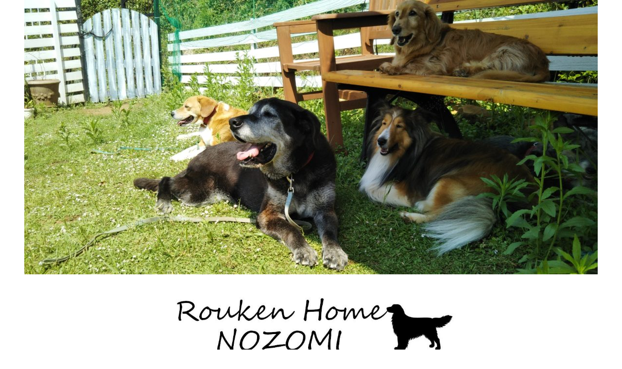

--- FILE ---
content_type: text/html; charset=UTF-8
request_url: https://rouken-home-nozomi.com/post-0018
body_size: 8431
content:
<!DOCTYPE html>
<html dir="ltr" lang="ja"
	prefix="og: https://ogp.me/ns#" >
<head>
	
	<!-- Global site tag (gtag.js) - Google Analytics -->
<script async src="https://www.googletagmanager.com/gtag/js?id=G-02GCSPC9D1"></script>
<script>
  window.dataLayer = window.dataLayer || [];
  function gtag(){dataLayer.push(arguments);}
  gtag('js', new Date());

  gtag('config', 'G-02GCSPC9D1');
</script>
	
<meta charset="UTF-8">
<meta name="viewport" content="width=device-width, initial-scale=1">
<link rel="profile" href="http://gmpg.org/xfn/11">

<title>ブログを更新しました♪ | 老犬ホーム のぞみ</title>

		<!-- All in One SEO 4.1.9.4 -->
		<meta name="robots" content="max-image-preview:large" />
		<meta name="google-site-verification" content="8Ro3HKY2VAVKokqbMqGQYeeHTlqaLpNs9dioaNOtaxw" />
		<meta name="keywords" content="九州,長崎,ペット,介護,預ける" />
		<link rel="canonical" href="https://rouken-home-nozomi.com/post-0018" />
		<meta property="og:locale" content="ja_JP" />
		<meta property="og:site_name" content="老犬ホーム　のぞみ | 老犬ホーム　のぞみ" />
		<meta property="og:type" content="activity" />
		<meta property="og:title" content="ブログを更新しました♪ | 老犬ホーム のぞみ" />
		<meta property="og:url" content="https://rouken-home-nozomi.com/post-0018" />
		<meta property="og:image" content="https://rouken-home-nozomi.com/wp-content/uploads/2019/05/cropped-e446151e08af0c1ad8750c2982265c10-2.jpg" />
		<meta property="og:image:secure_url" content="https://rouken-home-nozomi.com/wp-content/uploads/2019/05/cropped-e446151e08af0c1ad8750c2982265c10-2.jpg" />
		<meta name="twitter:card" content="summary" />
		<meta name="twitter:title" content="ブログを更新しました♪ | 老犬ホーム のぞみ" />
		<meta name="twitter:image" content="https://rouken-home-nozomi.com/wp-content/uploads/2019/05/cropped-e446151e08af0c1ad8750c2982265c10-2.jpg" />
		<meta name="google" content="nositelinkssearchbox" />
		<script type="application/ld+json" class="aioseo-schema">
			{"@context":"https:\/\/schema.org","@graph":[{"@type":"WebSite","@id":"https:\/\/rouken-home-nozomi.com\/#website","url":"https:\/\/rouken-home-nozomi.com\/","name":"\u8001\u72ac\u30db\u30fc\u30e0\u3000\u306e\u305e\u307f","description":"\u8001\u72ac\u30db\u30fc\u30e0\u3000\u306e\u305e\u307f","inLanguage":"ja","publisher":{"@id":"https:\/\/rouken-home-nozomi.com\/#organization"}},{"@type":"Organization","@id":"https:\/\/rouken-home-nozomi.com\/#organization","name":"\u8001\u72ac\u30db\u30fc\u30e0\u3000\u306e\u305e\u307f","url":"https:\/\/rouken-home-nozomi.com\/","logo":{"@type":"ImageObject","@id":"https:\/\/rouken-home-nozomi.com\/#organizationLogo","url":"https:\/\/rouken-home-nozomi.com\/wp-content\/uploads\/2019\/05\/cropped-e446151e08af0c1ad8750c2982265c10-2.jpg","width":882,"height":220},"image":{"@id":"https:\/\/rouken-home-nozomi.com\/#organizationLogo"}},{"@type":"BreadcrumbList","@id":"https:\/\/rouken-home-nozomi.com\/post-0018#breadcrumblist","itemListElement":[{"@type":"ListItem","@id":"https:\/\/rouken-home-nozomi.com\/#listItem","position":1,"item":{"@type":"WebPage","@id":"https:\/\/rouken-home-nozomi.com\/","name":"\u30db\u30fc\u30e0","description":"\u69d8\u3005\u306a\u7406\u7531\u3067\u611b\u72ac\u3092\u98fc\u3044\u7d9a\u3051\u308b\u3053\u3068\u304c\u96e3\u3057\u304f\u306a\u3063\u3066\u3057\u307e\u3063\u305f\u98fc\u3044\u4e3b\u69d8\u3001\u305c\u3072\u4e00\u5ea6\uff62\u8001\u72ac\u30db\u30fc\u30e0\u306e\u305e\u307f\uff63\u306b\u3054\u76f8\u8ac7\u304f\u3060\u3055\u3044\u3002\u4e5d\u5dde\u5730\u65b9\u3060\u3051\u3067\u306f\u306a\u304f\u3001\u5168\u56fd\u306b\u5bfe\u5fdc\u3057\u3066\u3044\u307e\u3059\u3002","url":"https:\/\/rouken-home-nozomi.com\/"}}]},{"@type":"Person","@id":"https:\/\/rouken-home-nozomi.com\/author\/roukenhomenozomi#author","url":"https:\/\/rouken-home-nozomi.com\/author\/roukenhomenozomi","name":"roukenhomenozomi","image":{"@type":"ImageObject","@id":"https:\/\/rouken-home-nozomi.com\/post-0018#authorImage","url":"https:\/\/secure.gravatar.com\/avatar\/a671370937da7c626505a350056984f7?s=96&r=g","width":96,"height":96,"caption":"roukenhomenozomi"}},{"@type":"WebPage","@id":"https:\/\/rouken-home-nozomi.com\/post-0018#webpage","url":"https:\/\/rouken-home-nozomi.com\/post-0018","name":"\u30d6\u30ed\u30b0\u3092\u66f4\u65b0\u3057\u307e\u3057\u305f\u266a | \u8001\u72ac\u30db\u30fc\u30e0 \u306e\u305e\u307f","inLanguage":"ja","isPartOf":{"@id":"https:\/\/rouken-home-nozomi.com\/#website"},"breadcrumb":{"@id":"https:\/\/rouken-home-nozomi.com\/post-0018#breadcrumblist"},"author":"https:\/\/rouken-home-nozomi.com\/author\/roukenhomenozomi#author","creator":"https:\/\/rouken-home-nozomi.com\/author\/roukenhomenozomi#author","datePublished":"2018-06-20T13:19:17+09:00","dateModified":"2023-10-07T10:44:53+09:00"},{"@type":"Article","@id":"https:\/\/rouken-home-nozomi.com\/post-0018#article","name":"\u30d6\u30ed\u30b0\u3092\u66f4\u65b0\u3057\u307e\u3057\u305f\u266a | \u8001\u72ac\u30db\u30fc\u30e0 \u306e\u305e\u307f","inLanguage":"ja","headline":"\u30d6\u30ed\u30b0\u3092\u66f4\u65b0\u3057\u307e\u3057\u305f\u266a","author":{"@id":"https:\/\/rouken-home-nozomi.com\/author\/roukenhomenozomi#author"},"publisher":{"@id":"https:\/\/rouken-home-nozomi.com\/#organization"},"datePublished":"2018-06-20T13:19:17+09:00","dateModified":"2023-10-07T10:44:53+09:00","articleSection":"\u66f4\u65b0\u5c65\u6b74","mainEntityOfPage":{"@id":"https:\/\/rouken-home-nozomi.com\/post-0018#webpage"},"isPartOf":{"@id":"https:\/\/rouken-home-nozomi.com\/post-0018#webpage"},"image":{"@type":"ImageObject","@id":"https:\/\/rouken-home-nozomi.com\/#articleImage","url":"https:\/\/rouken-home-nozomi.com\/wp-content\/uploads\/2019\/05\/cropped-e446151e08af0c1ad8750c2982265c10-2.jpg","width":882,"height":220}}]}
		</script>
		<script type="text/javascript" >
			window.ga=window.ga||function(){(ga.q=ga.q||[]).push(arguments)};ga.l=+new Date;
			ga('create', "UA-109895901-1", 'auto');
			ga('send', 'pageview');
		</script>
		<script async src="https://www.google-analytics.com/analytics.js"></script>
		<!-- All in One SEO -->

<link rel='dns-prefetch' href='//fonts.googleapis.com' />
<link rel="alternate" type="application/rss+xml" title="老犬ホーム　のぞみ &raquo; フィード" href="https://rouken-home-nozomi.com/feed" />
<link rel="alternate" type="application/rss+xml" title="老犬ホーム　のぞみ &raquo; コメントフィード" href="https://rouken-home-nozomi.com/comments/feed" />
<link rel="alternate" type="application/rss+xml" title="老犬ホーム　のぞみ &raquo; ブログを更新しました♪ のコメントのフィード" href="https://rouken-home-nozomi.com/post-0018/feed" />
<script type="text/javascript">
window._wpemojiSettings = {"baseUrl":"https:\/\/s.w.org\/images\/core\/emoji\/14.0.0\/72x72\/","ext":".png","svgUrl":"https:\/\/s.w.org\/images\/core\/emoji\/14.0.0\/svg\/","svgExt":".svg","source":{"concatemoji":"https:\/\/rouken-home-nozomi.com\/wp-includes\/js\/wp-emoji-release.min.js?ver=6.1.9"}};
/*! This file is auto-generated */
!function(e,a,t){var n,r,o,i=a.createElement("canvas"),p=i.getContext&&i.getContext("2d");function s(e,t){var a=String.fromCharCode,e=(p.clearRect(0,0,i.width,i.height),p.fillText(a.apply(this,e),0,0),i.toDataURL());return p.clearRect(0,0,i.width,i.height),p.fillText(a.apply(this,t),0,0),e===i.toDataURL()}function c(e){var t=a.createElement("script");t.src=e,t.defer=t.type="text/javascript",a.getElementsByTagName("head")[0].appendChild(t)}for(o=Array("flag","emoji"),t.supports={everything:!0,everythingExceptFlag:!0},r=0;r<o.length;r++)t.supports[o[r]]=function(e){if(p&&p.fillText)switch(p.textBaseline="top",p.font="600 32px Arial",e){case"flag":return s([127987,65039,8205,9895,65039],[127987,65039,8203,9895,65039])?!1:!s([55356,56826,55356,56819],[55356,56826,8203,55356,56819])&&!s([55356,57332,56128,56423,56128,56418,56128,56421,56128,56430,56128,56423,56128,56447],[55356,57332,8203,56128,56423,8203,56128,56418,8203,56128,56421,8203,56128,56430,8203,56128,56423,8203,56128,56447]);case"emoji":return!s([129777,127995,8205,129778,127999],[129777,127995,8203,129778,127999])}return!1}(o[r]),t.supports.everything=t.supports.everything&&t.supports[o[r]],"flag"!==o[r]&&(t.supports.everythingExceptFlag=t.supports.everythingExceptFlag&&t.supports[o[r]]);t.supports.everythingExceptFlag=t.supports.everythingExceptFlag&&!t.supports.flag,t.DOMReady=!1,t.readyCallback=function(){t.DOMReady=!0},t.supports.everything||(n=function(){t.readyCallback()},a.addEventListener?(a.addEventListener("DOMContentLoaded",n,!1),e.addEventListener("load",n,!1)):(e.attachEvent("onload",n),a.attachEvent("onreadystatechange",function(){"complete"===a.readyState&&t.readyCallback()})),(e=t.source||{}).concatemoji?c(e.concatemoji):e.wpemoji&&e.twemoji&&(c(e.twemoji),c(e.wpemoji)))}(window,document,window._wpemojiSettings);
</script>
<style type="text/css">
img.wp-smiley,
img.emoji {
	display: inline !important;
	border: none !important;
	box-shadow: none !important;
	height: 1em !important;
	width: 1em !important;
	margin: 0 0.07em !important;
	vertical-align: -0.1em !important;
	background: none !important;
	padding: 0 !important;
}
</style>
	<link rel='stylesheet' id='wp-block-library-css' href='https://rouken-home-nozomi.com/wp-includes/css/dist/block-library/style.min.css?ver=6.1.9' type='text/css' media='all' />
<link rel='stylesheet' id='classic-theme-styles-css' href='https://rouken-home-nozomi.com/wp-includes/css/classic-themes.min.css?ver=1' type='text/css' media='all' />
<style id='global-styles-inline-css' type='text/css'>
body{--wp--preset--color--black: #000000;--wp--preset--color--cyan-bluish-gray: #abb8c3;--wp--preset--color--white: #ffffff;--wp--preset--color--pale-pink: #f78da7;--wp--preset--color--vivid-red: #cf2e2e;--wp--preset--color--luminous-vivid-orange: #ff6900;--wp--preset--color--luminous-vivid-amber: #fcb900;--wp--preset--color--light-green-cyan: #7bdcb5;--wp--preset--color--vivid-green-cyan: #00d084;--wp--preset--color--pale-cyan-blue: #8ed1fc;--wp--preset--color--vivid-cyan-blue: #0693e3;--wp--preset--color--vivid-purple: #9b51e0;--wp--preset--gradient--vivid-cyan-blue-to-vivid-purple: linear-gradient(135deg,rgba(6,147,227,1) 0%,rgb(155,81,224) 100%);--wp--preset--gradient--light-green-cyan-to-vivid-green-cyan: linear-gradient(135deg,rgb(122,220,180) 0%,rgb(0,208,130) 100%);--wp--preset--gradient--luminous-vivid-amber-to-luminous-vivid-orange: linear-gradient(135deg,rgba(252,185,0,1) 0%,rgba(255,105,0,1) 100%);--wp--preset--gradient--luminous-vivid-orange-to-vivid-red: linear-gradient(135deg,rgba(255,105,0,1) 0%,rgb(207,46,46) 100%);--wp--preset--gradient--very-light-gray-to-cyan-bluish-gray: linear-gradient(135deg,rgb(238,238,238) 0%,rgb(169,184,195) 100%);--wp--preset--gradient--cool-to-warm-spectrum: linear-gradient(135deg,rgb(74,234,220) 0%,rgb(151,120,209) 20%,rgb(207,42,186) 40%,rgb(238,44,130) 60%,rgb(251,105,98) 80%,rgb(254,248,76) 100%);--wp--preset--gradient--blush-light-purple: linear-gradient(135deg,rgb(255,206,236) 0%,rgb(152,150,240) 100%);--wp--preset--gradient--blush-bordeaux: linear-gradient(135deg,rgb(254,205,165) 0%,rgb(254,45,45) 50%,rgb(107,0,62) 100%);--wp--preset--gradient--luminous-dusk: linear-gradient(135deg,rgb(255,203,112) 0%,rgb(199,81,192) 50%,rgb(65,88,208) 100%);--wp--preset--gradient--pale-ocean: linear-gradient(135deg,rgb(255,245,203) 0%,rgb(182,227,212) 50%,rgb(51,167,181) 100%);--wp--preset--gradient--electric-grass: linear-gradient(135deg,rgb(202,248,128) 0%,rgb(113,206,126) 100%);--wp--preset--gradient--midnight: linear-gradient(135deg,rgb(2,3,129) 0%,rgb(40,116,252) 100%);--wp--preset--duotone--dark-grayscale: url('#wp-duotone-dark-grayscale');--wp--preset--duotone--grayscale: url('#wp-duotone-grayscale');--wp--preset--duotone--purple-yellow: url('#wp-duotone-purple-yellow');--wp--preset--duotone--blue-red: url('#wp-duotone-blue-red');--wp--preset--duotone--midnight: url('#wp-duotone-midnight');--wp--preset--duotone--magenta-yellow: url('#wp-duotone-magenta-yellow');--wp--preset--duotone--purple-green: url('#wp-duotone-purple-green');--wp--preset--duotone--blue-orange: url('#wp-duotone-blue-orange');--wp--preset--font-size--small: 13px;--wp--preset--font-size--medium: 20px;--wp--preset--font-size--large: 36px;--wp--preset--font-size--x-large: 42px;--wp--preset--spacing--20: 0.44rem;--wp--preset--spacing--30: 0.67rem;--wp--preset--spacing--40: 1rem;--wp--preset--spacing--50: 1.5rem;--wp--preset--spacing--60: 2.25rem;--wp--preset--spacing--70: 3.38rem;--wp--preset--spacing--80: 5.06rem;}:where(.is-layout-flex){gap: 0.5em;}body .is-layout-flow > .alignleft{float: left;margin-inline-start: 0;margin-inline-end: 2em;}body .is-layout-flow > .alignright{float: right;margin-inline-start: 2em;margin-inline-end: 0;}body .is-layout-flow > .aligncenter{margin-left: auto !important;margin-right: auto !important;}body .is-layout-constrained > .alignleft{float: left;margin-inline-start: 0;margin-inline-end: 2em;}body .is-layout-constrained > .alignright{float: right;margin-inline-start: 2em;margin-inline-end: 0;}body .is-layout-constrained > .aligncenter{margin-left: auto !important;margin-right: auto !important;}body .is-layout-constrained > :where(:not(.alignleft):not(.alignright):not(.alignfull)){max-width: var(--wp--style--global--content-size);margin-left: auto !important;margin-right: auto !important;}body .is-layout-constrained > .alignwide{max-width: var(--wp--style--global--wide-size);}body .is-layout-flex{display: flex;}body .is-layout-flex{flex-wrap: wrap;align-items: center;}body .is-layout-flex > *{margin: 0;}:where(.wp-block-columns.is-layout-flex){gap: 2em;}.has-black-color{color: var(--wp--preset--color--black) !important;}.has-cyan-bluish-gray-color{color: var(--wp--preset--color--cyan-bluish-gray) !important;}.has-white-color{color: var(--wp--preset--color--white) !important;}.has-pale-pink-color{color: var(--wp--preset--color--pale-pink) !important;}.has-vivid-red-color{color: var(--wp--preset--color--vivid-red) !important;}.has-luminous-vivid-orange-color{color: var(--wp--preset--color--luminous-vivid-orange) !important;}.has-luminous-vivid-amber-color{color: var(--wp--preset--color--luminous-vivid-amber) !important;}.has-light-green-cyan-color{color: var(--wp--preset--color--light-green-cyan) !important;}.has-vivid-green-cyan-color{color: var(--wp--preset--color--vivid-green-cyan) !important;}.has-pale-cyan-blue-color{color: var(--wp--preset--color--pale-cyan-blue) !important;}.has-vivid-cyan-blue-color{color: var(--wp--preset--color--vivid-cyan-blue) !important;}.has-vivid-purple-color{color: var(--wp--preset--color--vivid-purple) !important;}.has-black-background-color{background-color: var(--wp--preset--color--black) !important;}.has-cyan-bluish-gray-background-color{background-color: var(--wp--preset--color--cyan-bluish-gray) !important;}.has-white-background-color{background-color: var(--wp--preset--color--white) !important;}.has-pale-pink-background-color{background-color: var(--wp--preset--color--pale-pink) !important;}.has-vivid-red-background-color{background-color: var(--wp--preset--color--vivid-red) !important;}.has-luminous-vivid-orange-background-color{background-color: var(--wp--preset--color--luminous-vivid-orange) !important;}.has-luminous-vivid-amber-background-color{background-color: var(--wp--preset--color--luminous-vivid-amber) !important;}.has-light-green-cyan-background-color{background-color: var(--wp--preset--color--light-green-cyan) !important;}.has-vivid-green-cyan-background-color{background-color: var(--wp--preset--color--vivid-green-cyan) !important;}.has-pale-cyan-blue-background-color{background-color: var(--wp--preset--color--pale-cyan-blue) !important;}.has-vivid-cyan-blue-background-color{background-color: var(--wp--preset--color--vivid-cyan-blue) !important;}.has-vivid-purple-background-color{background-color: var(--wp--preset--color--vivid-purple) !important;}.has-black-border-color{border-color: var(--wp--preset--color--black) !important;}.has-cyan-bluish-gray-border-color{border-color: var(--wp--preset--color--cyan-bluish-gray) !important;}.has-white-border-color{border-color: var(--wp--preset--color--white) !important;}.has-pale-pink-border-color{border-color: var(--wp--preset--color--pale-pink) !important;}.has-vivid-red-border-color{border-color: var(--wp--preset--color--vivid-red) !important;}.has-luminous-vivid-orange-border-color{border-color: var(--wp--preset--color--luminous-vivid-orange) !important;}.has-luminous-vivid-amber-border-color{border-color: var(--wp--preset--color--luminous-vivid-amber) !important;}.has-light-green-cyan-border-color{border-color: var(--wp--preset--color--light-green-cyan) !important;}.has-vivid-green-cyan-border-color{border-color: var(--wp--preset--color--vivid-green-cyan) !important;}.has-pale-cyan-blue-border-color{border-color: var(--wp--preset--color--pale-cyan-blue) !important;}.has-vivid-cyan-blue-border-color{border-color: var(--wp--preset--color--vivid-cyan-blue) !important;}.has-vivid-purple-border-color{border-color: var(--wp--preset--color--vivid-purple) !important;}.has-vivid-cyan-blue-to-vivid-purple-gradient-background{background: var(--wp--preset--gradient--vivid-cyan-blue-to-vivid-purple) !important;}.has-light-green-cyan-to-vivid-green-cyan-gradient-background{background: var(--wp--preset--gradient--light-green-cyan-to-vivid-green-cyan) !important;}.has-luminous-vivid-amber-to-luminous-vivid-orange-gradient-background{background: var(--wp--preset--gradient--luminous-vivid-amber-to-luminous-vivid-orange) !important;}.has-luminous-vivid-orange-to-vivid-red-gradient-background{background: var(--wp--preset--gradient--luminous-vivid-orange-to-vivid-red) !important;}.has-very-light-gray-to-cyan-bluish-gray-gradient-background{background: var(--wp--preset--gradient--very-light-gray-to-cyan-bluish-gray) !important;}.has-cool-to-warm-spectrum-gradient-background{background: var(--wp--preset--gradient--cool-to-warm-spectrum) !important;}.has-blush-light-purple-gradient-background{background: var(--wp--preset--gradient--blush-light-purple) !important;}.has-blush-bordeaux-gradient-background{background: var(--wp--preset--gradient--blush-bordeaux) !important;}.has-luminous-dusk-gradient-background{background: var(--wp--preset--gradient--luminous-dusk) !important;}.has-pale-ocean-gradient-background{background: var(--wp--preset--gradient--pale-ocean) !important;}.has-electric-grass-gradient-background{background: var(--wp--preset--gradient--electric-grass) !important;}.has-midnight-gradient-background{background: var(--wp--preset--gradient--midnight) !important;}.has-small-font-size{font-size: var(--wp--preset--font-size--small) !important;}.has-medium-font-size{font-size: var(--wp--preset--font-size--medium) !important;}.has-large-font-size{font-size: var(--wp--preset--font-size--large) !important;}.has-x-large-font-size{font-size: var(--wp--preset--font-size--x-large) !important;}
.wp-block-navigation a:where(:not(.wp-element-button)){color: inherit;}
:where(.wp-block-columns.is-layout-flex){gap: 2em;}
.wp-block-pullquote{font-size: 1.5em;line-height: 1.6;}
</style>
<link rel='stylesheet' id='font-awesome-four-css' href='https://rouken-home-nozomi.com/wp-content/plugins/font-awesome-4-menus/css/font-awesome.min.css?ver=4.7.0' type='text/css' media='all' />
<link rel='stylesheet' id='dara-style-css' href='https://rouken-home-nozomi.com/wp-content/themes/dara/style.css?ver=6.1.9' type='text/css' media='all' />
<link rel='stylesheet' id='dara-fonts-css' href='https://fonts.googleapis.com/css?family=Source+Sans+Pro%3A300%2C300italic%2C400%2C400italic%2C600%7CYrsa%3A300%2C400%2C700&#038;subset=latin%2Clatin-ext' type='text/css' media='all' />
<link rel='stylesheet' id='genericons-css' href='https://rouken-home-nozomi.com/wp-content/themes/dara/assets/genericons/genericons.css?ver=3.4.1' type='text/css' media='all' />
<link rel="https://api.w.org/" href="https://rouken-home-nozomi.com/wp-json/" /><link rel="alternate" type="application/json" href="https://rouken-home-nozomi.com/wp-json/wp/v2/posts/678" /><link rel="EditURI" type="application/rsd+xml" title="RSD" href="https://rouken-home-nozomi.com/xmlrpc.php?rsd" />
<link rel="wlwmanifest" type="application/wlwmanifest+xml" href="https://rouken-home-nozomi.com/wp-includes/wlwmanifest.xml" />
<meta name="generator" content="WordPress 6.1.9" />
<link rel='shortlink' href='https://rouken-home-nozomi.com/?p=678' />
<link rel="alternate" type="application/json+oembed" href="https://rouken-home-nozomi.com/wp-json/oembed/1.0/embed?url=https%3A%2F%2Frouken-home-nozomi.com%2Fpost-0018" />
<link rel="alternate" type="text/xml+oembed" href="https://rouken-home-nozomi.com/wp-json/oembed/1.0/embed?url=https%3A%2F%2Frouken-home-nozomi.com%2Fpost-0018&#038;format=xml" />
<link rel="pingback" href="https://rouken-home-nozomi.com/xmlrpc.php">	<style type="text/css">
			.site-title,
		.site-description {
			position: absolute;
			clip: rect(1px, 1px, 1px, 1px);
		}
		</style>
	<!-- Custom CSS -->
<style>
/*******************************
* トップページのみタイトル非表示
********************************/

.home
.type-page h1,
.type-page 
.post-meta{
  display:none;
  text-align: center;
}

/*******************************
*見出し2を中央寄せ
********************************/
/*******************************
.type-page h2,
.type-page {
  text-align: center;
}
********************************/
/*******************************
* サイト全体フォント変更
********************************/
body {
    margin : 0 auto;
    padding : 0;
    font : 100%/1.5 “Lato”, “ヒラギノ角ゴシック Pro”, “Hiragino Kaku Gothic Pro”, ‘メイリオ’ , Meiryo , Osaka, “ＭＳ Ｐゴシック”, “MS PGothic”, sans-serif;font-family: Arial,Helvetica,”游ゴシック”,YuGothic,”Hiragino Kaku Gothic ProN”,Meiryo,sans-serif;    
    color : #000000;
    text-align: left;
    background: #ffffff;
}

/*******************************
* 見出しのアイコン
********************************/

h1 {
border-bottom: solid 3px #800000;
/*線の種類（実線） 太さ 色*/
}

h2 {
position: relative;/*相対位置*/
padding-left: 1.2em;/*アイコン分のスペース*/
line-height: 1.4;/*行高*/
color: #000000;/*文字色*/
}

h2 {
border-bottom: solid 3px #800000;
/*線の種類（実線） 太さ 色*/
}

/*
h2 {
background: linear-gradient(transparent 70%, #800000 70%);/*見出し下線マーカー
}*/

h2:before{ font-family: FontAwesome;/*忘れずに*/
content: "\f1b0";/*アイコンのユニコード*/
position: absolute;/*絶対位置*/
font-size: 1em;/*サイズ*/
left: 0;/*アイコンの位置*/
top: 0;/*アイコンの位置*/
color: #ff938b; /*アイコン色*/
}

h3 {
border-bottom: solid 3px #800000;
/*線の種類（実線） 太さ 色*/
}

/*
h3 {
color: #000000;/*文字色*/
background: linear-gradient(transparent 70%, #800000 70%);/*見出し下線マーカー
}*/



</style>
<!-- Generated by https://wordpress.org/plugins/theme-junkie-custom-css/ -->
<link rel="icon" href="https://rouken-home-nozomi.com/wp-content/uploads/2017/10/cropped--32x32.png" sizes="32x32" />
<link rel="icon" href="https://rouken-home-nozomi.com/wp-content/uploads/2017/10/cropped--192x192.png" sizes="192x192" />
<link rel="apple-touch-icon" href="https://rouken-home-nozomi.com/wp-content/uploads/2017/10/cropped--180x180.png" />
<meta name="msapplication-TileImage" content="https://rouken-home-nozomi.com/wp-content/uploads/2017/10/cropped--270x270.png" />
		<style type="text/css" id="wp-custom-css">
			.wp-block-table td {
font-size: 200%;
}		</style>
		</head>

<body class="post-template-default single single-post postid-678 single-format-standard wp-custom-logo not-multi-author">
<div id="page" class="site">
	<a class="skip-link screen-reader-text" href="#content">コンテンツへスキップ</a>

	<header id="masthead" class="site-header" role="banner">

			<div class="custom-header">
		<a href="https://rouken-home-nozomi.com/" rel="home">
			<img src="https://rouken-home-nozomi.com/wp-content/uploads/2019/06/cropped-DSC_1178.jpg" width="1180" height="565" alt="">
		</a>
	</div><!-- .custom-header -->

				<div class="site-branding">
			<a href="https://rouken-home-nozomi.com/" class="custom-logo-link" rel="home"><img width="882" height="220" src="https://rouken-home-nozomi.com/wp-content/uploads/2019/05/cropped-e446151e08af0c1ad8750c2982265c10-2.jpg" class="custom-logo" alt="老犬ホーム　のぞみ" decoding="async" srcset="https://rouken-home-nozomi.com/wp-content/uploads/2019/05/cropped-e446151e08af0c1ad8750c2982265c10-2.jpg 882w, https://rouken-home-nozomi.com/wp-content/uploads/2019/05/cropped-e446151e08af0c1ad8750c2982265c10-2-768x192.jpg 768w" sizes="(max-width: 882px) 100vw, 882px" /></a>							<p class="site-title"><a href="https://rouken-home-nozomi.com/" rel="home">老犬ホーム　のぞみ</a></p>
							<p class="site-description">老犬ホーム　のぞみ</p>
			
					</div><!-- .site-branding -->

		<nav id="site-navigation" class="main-navigation" role="navigation">
	<button class="menu-toggle" aria-controls="top-menu" aria-expanded="false">メニュー</button>
	<div id="top-menu" class="menu"><ul>
<li class="page_item page-item-304"><a href="https://rouken-home-nozomi.com/sitemap">サイトマップ</a></li>
<li class="page_item page-item-1536"><a href="https://rouken-home-nozomi.com/dogfood">ドッグフード</a></li>
<li class="page_item page-item-1400"><a href="https://rouken-home-nozomi.com/media">メディア掲載</a></li>
<li class="page_item page-item-1363"><a href="https://rouken-home-nozomi.com/roukenkaigo">老犬介護</a></li>
<li class="page_item page-item-2468"><a href="https://rouken-home-nozomi.com/dennkikouzi">電気のトラブル</a></li>
<li class="page_item page-item-52"><a href="https://rouken-home-nozomi.com/">Home</a></li>
<li class="page_item page-item-63"><a href="https://rouken-home-nozomi.com/nyuukyo">入居のご案内</a></li>
<li class="page_item page-item-65"><a href="https://rouken-home-nozomi.com/shisetu">施設のご案内</a></li>
<li class="page_item page-item-67"><a href="https://rouken-home-nozomi.com/ryoukin">料金のご案内</a></li>
</ul></div>
	</nav>

	</header>

	
	<div id="content" class="site-content">

	<div id="primary" class="content-area">
		<main id="main" class="site-main" role="main">

		
<article id="post-678" class="post-678 post type-post status-publish format-standard hentry category-kousin without-featured-image">
	
	<header class="entry-header">
		<h1 class="entry-title">ブログを更新しました♪</h1>	</header>

	<div class="entry-body">
							<div class="entry-meta">
			<span class="posted-on"><a href="https://rouken-home-nozomi.com/post-0018" rel="bookmark"><time class="entry-date published" datetime="2018-06-20T22:19:17+09:00">2018-06-20</time><time class="updated" datetime="2023-10-07T19:44:53+09:00">2023-10-07</time></a></span><span class="byline"> <span class="author vcard"><a class="url fn n" href="https://rouken-home-nozomi.com/author/roukenhomenozomi">roukenhomenozomi</a></span></span>		</div><!-- .entry-meta -->		
		<div class="entry-content">
			<p>ブログへのリンク⇒<a href="http://rouken-home-nozomi.com/blog/post-0018">みんなのベッドが届きました♪</a></p>
		</div>

			<footer class="entry-footer">
			</footer><!-- .entry-footer -->
		
<div class="entry-author">
	<div class="author-avatar">
		<img alt='' src='https://secure.gravatar.com/avatar/a671370937da7c626505a350056984f7?s=60&#038;r=g' srcset='https://secure.gravatar.com/avatar/a671370937da7c626505a350056984f7?s=120&#038;r=g 2x' class='avatar avatar-60 photo' height='60' width='60' loading='lazy' decoding='async'/>	</div><!-- .author-avatar -->

	<div class="author-heading">
		<h2 class="author-title">Published by <span class="author-name">roukenhomenozomi</span></h2>
	</div><!-- .author-heading -->

	<p class="author-bio">
				<a class="author-link" href="https://rouken-home-nozomi.com/author/roukenhomenozomi" rel="author">
			roukenhomenozomi のすべての投稿を表示		</a>
	</p><!-- .author-bio -->
</div><!-- .entry-auhtor -->

	</div><!-- .entry-body -->
</article><!-- #post-## -->

	<nav class="navigation post-navigation" aria-label="投稿">
		<h2 class="screen-reader-text">投稿ナビゲーション</h2>
		<div class="nav-links"><div class="nav-previous"><a href="https://rouken-home-nozomi.com/post-0017" rel="prev"><span class="title">前の投稿</span>ブログを更新しました♪</a></div><div class="nav-next"><a href="https://rouken-home-nozomi.com/post-0019" rel="next"><span class="title">次の投稿</span>コロちゃん、天国へ旅立ちました</a></div></div>
	</nav>
		</main>
	</div>

<aside id="secondary" class="widget-area" role="complementary">
	
		<aside id="recent-posts-8" class="widget widget_recent_entries">
		<h3 class="widget-title">最近の投稿</h3>
		<ul>
											<li>
					<a href="https://rouken-home-nozomi.com/post-0599"><a href="https://rouken-home-nozomi.com/blog/post-0599">フェンス製作中</a></a>
									</li>
											<li>
					<a href="https://rouken-home-nozomi.com/post-0598"><a href="https://rouken-home-nozomi.com/blog/post-0598">ハヅキちゃん、天国へ旅立ちました</a></a>
									</li>
											<li>
					<a href="https://rouken-home-nozomi.com/post-0597"><a href="https://rouken-home-nozomi.com/blog/post-0597">ミニドッグランのフェンス</a></a>
									</li>
											<li>
					<a href="https://rouken-home-nozomi.com/post-0596"><a href="https://rouken-home-nozomi.com/blog/post-0596">メインドッグランのフェンス</a></a>
									</li>
											<li>
					<a href="https://rouken-home-nozomi.com/post-0595"><a href="https://rouken-home-nozomi.com/blog/post-0595">カットとブラッシング</a></a>
									</li>
					</ul>

		</aside></aside>

	</div>

	
<div id="tertiary" class="widget-area footer-widget-area" role="complementary">
	
		<div id="widget-area-3" class="widget-area">
			</div><!-- #widget-area-3 -->
	
		<div id="widget-area-4" class="widget-area">
		
		<aside id="recent-posts-10" class="widget widget_recent_entries">
		<h3 class="widget-title">最近の投稿</h3>
		<ul>
											<li>
					<a href="https://rouken-home-nozomi.com/post-0599"><a href="https://rouken-home-nozomi.com/blog/post-0599">フェンス製作中</a></a>
									</li>
											<li>
					<a href="https://rouken-home-nozomi.com/post-0598"><a href="https://rouken-home-nozomi.com/blog/post-0598">ハヅキちゃん、天国へ旅立ちました</a></a>
									</li>
											<li>
					<a href="https://rouken-home-nozomi.com/post-0597"><a href="https://rouken-home-nozomi.com/blog/post-0597">ミニドッグランのフェンス</a></a>
									</li>
											<li>
					<a href="https://rouken-home-nozomi.com/post-0596"><a href="https://rouken-home-nozomi.com/blog/post-0596">メインドッグランのフェンス</a></a>
									</li>
											<li>
					<a href="https://rouken-home-nozomi.com/post-0595"><a href="https://rouken-home-nozomi.com/blog/post-0595">カットとブラッシング</a></a>
									</li>
					</ul>

		</aside>	</div><!-- #widget-area-4 -->
	</div><!-- #tertiary -->

	<footer id="colophon" class="site-footer" role="contentinfo">
				<div class="site-info">
	<a href="https://ja.wordpress.org/">Proudly powered by WordPress</a>
	<span class="sep"> | </span>
	Theme: Dara by <a href="http://wordpress.com/themes/" rel="designer">Automattic</a>.</div><!-- .site-info -->	</footer>
</div>
<script type='text/javascript' src='https://rouken-home-nozomi.com/wp-content/themes/dara/assets/js/navigation.js?ver=20151215' id='dara-navigation-js'></script>
<script type='text/javascript' src='https://rouken-home-nozomi.com/wp-content/themes/dara/assets/js/skip-link-focus-fix.js?ver=20151215' id='dara-skip-link-focus-fix-js'></script>

</body>
</html>
